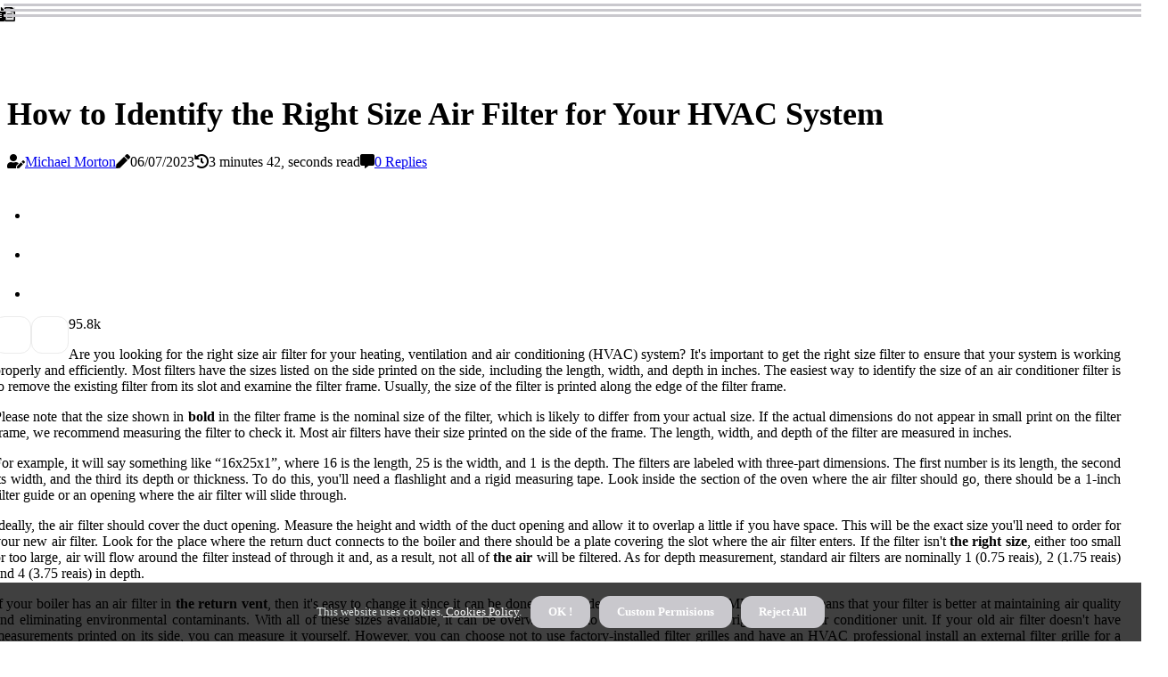

--- FILE ---
content_type: text/html;charset=utf-8
request_url: https://www.change-air-filter.net/how-do-i-know-what-size-air-filter-to-buy-for-my-hvac-system
body_size: 17842
content:
<!DOCTYPE html><html lang="en-US"><head><meta charset="UTF-8" /><meta http-equiv="X-UA-Compatible" content="IE=edge" /><meta name="viewport" content="width=device-width, initial-scale=1" /><meta name="generator" content="WordPress 6.0.2" /><meta name="robots" content="index,follow,max-snippet:-1, max-image-preview:large, max-video-preview:-1"><title>How to Identify the Right Size Air Filter for Your HVAC System</title><meta name="author" content="Michael Morton" /><meta name="description" content="Are you looking for an accurate measurement of your existing air filter so that you can purchase one that fits properly into your system's return vent or..." /><meta name="keywords" content="air conditioner unit, hvac system, return vent, duct opening" /><link rel="canonical" href="https://www.change-air-filter.net/how-do-i-know-what-size-air-filter-to-buy-for-my-hvac-system" /><meta property="og:locale" content="en_US" /><meta property="og:type" content="website" /><meta property="og:title" content="How to Identify the Right Size Air Filter for Your HVAC System" /><meta property="og:description" content="Are you looking for an accurate measurement of your existing air filter so that you can purchase one that fits properly into your system's return vent or duct opening? Read this article to learn how." /><meta property="og:url" content="https://www.change-air-filter.net/how-do-i-know-what-size-air-filter-to-buy-for-my-hvac-system" /><meta property="og:site_name" content="change-air-filter.net"/><meta property="og:image" content="https://www.change-air-filter.net/img/12380518636fe5140630bec2bd08ea62.jpg?28"/><meta name="twitter:card" content="summary_large_image" /><meta name="twitter:description" content="Are you looking for an accurate measurement of your existing air filter so that you can purchase one that fits properly into your system's return vent or duct opening? Read this article to learn how." /><meta name="twitter:title" content="How to Identify the Right Size Air Filter for Your HVAC System" /><script type='application/ld+json' class='yoast-schema-graph yoast-schema-graph--main'>{"@context": "https://schema.org","@graph": [{"@type": "WebSite","@id": "https://www.change-air-filter.net#website","url": "https://www.change-air-filter.net","name": "change-air-filter.net","inLanguage": "en","description": "Are you looking for an accurate measurement of your existing air filter so that you can purchase one that fits properly into your system's return vent or duct opening? Read this article to learn how."},{"@type": "ImageObject","@id": "https://www.change-air-filter.net/how-do-i-know-what-size-air-filter-to-buy-for-my-hvac-system#primaryimage","inLanguage": "en","url": "https://www.change-air-filter.net/img/12380518636fe5140630bec2bd08ea62.jpg?28","width": 1920,"height": 800,"caption": "How to Identify the Right Size Air Filter for Your HVAC System"},{"@type": "WebPage","@id": "https://www.change-air-filter.net/how-do-i-know-what-size-air-filter-to-buy-for-my-hvac-system#webpage","url": "https://www.change-air-filter.net/how-do-i-know-what-size-air-filter-to-buy-for-my-hvac-system","name": "How to Identify the Right Size Air Filter for Your HVAC System","isPartOf": {"@id": "https://www.change-air-filter.net#website"},"inLanguage": "en","primaryImageOfPage": {"@id": "https://www.change-air-filter.net/how-do-i-know-what-size-air-filter-to-buy-for-my-hvac-system#primaryimage"},"datePublished": "2025-08-28T15-56-25.000Z","dateModified": "2025-08-28T15-56-25.000Z","description": "Are you looking for an accurate measurement of your existing air filter so that you can purchase one that fits properly into your system's return vent or duct opening? Read this article to learn how.","potentialAction": [{"@type": "ReadAction","target": ["https://www.change-air-filter.net/how-do-i-know-what-size-air-filter-to-buy-for-my-hvac-system"]}]}]}</script><script async src="https://www.googletagmanager.com/gtag/js?id=G-70LTH8G49G"></script><script> window.dataLayer = window.dataLayer || []; function gtag(){dataLayer.push(arguments);} gtag('js', new Date()); gtag('config', 'G-70LTH8G49G');</script><link rel="icon" href="https://www.change-air-filter.net/img/favicon.png" type="image/x-icon" /><link rel="apple-touch-icon-precomposed" sizes="57x57" href="https://www.change-air-filter.net/img/apple-touch-icon-57x57.png" /><link rel="apple-touch-icon-precomposed" sizes="114x114" href="https://www.change-air-filter.net/img/apple-touch-icon-114x114.png" /><link rel="apple-touch-icon-precomposed" sizes="72x72" href="https://www.change-air-filter.net/img/apple-touch-icon-72x72.png" /><link rel="apple-touch-icon-precomposed" sizes="144x144" href="https://www.change-air-filter.net/img/apple-touch-icon-144x144.png" /><link rel="apple-touch-icon-precomposed" sizes="60x60" href="https://www.change-air-filter.net/img/apple-touch-icon-60x60.png" /><link rel="apple-touch-icon-precomposed" sizes="120x120" href="https://www.change-air-filter.net/img/apple-touch-icon-120x120.png" /><link rel="apple-touch-icon-precomposed" sizes="76x76" href="https://www.change-air-filter.net/img/apple-touch-icon-76x76.png" /><link rel="apple-touch-icon-precomposed" sizes="152x152" href="https://www.change-air-filter.net/img/apple-touch-icon-152x152.png" /><link rel="icon" type="image/png" href="https://www.change-air-filter.net/img/favicon-196x196.png" sizes="196x196" /><link rel="icon" type="image/png" href="https://www.change-air-filter.net/img/favicon-96x96.png" sizes="96x96" /><link rel="icon" type="image/png" href="https://www.change-air-filter.net/img/favicon-32x32.png" sizes="32x32" /><link rel="icon" type="image/png" href="https://www.change-air-filter.net/img/favicon-16x16.png" sizes="16x16" /><link rel="icon" type="image/png" href="https://www.change-air-filter.net/img/favicon-128.png" sizes="128x128" /><meta name="application-name" content="&nbsp;"/><meta name="msapplication-TileColor" content="#FFFFFF" /><meta name="msapplication-TileImage" content="mstile-144x144.png" /><meta name="msapplication-square70x70logo" content="mstile-70x70.png" /><meta name="msapplication-square150x150logo" content="mstile-150x150.png" /><meta name="msapplication-wide310x150logo" content="mstile-310x150.png" /><meta name="msapplication-square310x310logo" content="mstile-310x310.png" /><script> WebFontConfig = { google: { families: ['Oxygen', 'Rubik'] } }; (function(d) { var wf = d.createElement('script'), s = d.scripts[0]; wf.src = 'https://ajax.googleapis.com/ajax/libs/webfont/1.6.26/webfont.js'; wf.async = true; s.parentNode.insertBefore(wf, s); })(document);</script><style type="text/css">:root{ --main-color:#180; --font-heading:Oxygen; --font-body:Rubik;}.enable_footer_columns_dark { background: #151515; color: #fff; border-top: 1px solid #303030;}</style><link rel="stylesheet" href="https://www.change-air-filter.net/css/bootstrap.min.css?ver=3.2.3" type="text/css" media="all" /><link rel="stylesheet" href="https://cdnjs.cloudflare.com/ajax/libs/font-awesome/5.15.4/css/all.min.css" /><link rel="https://api.w.org/" href="https://www.change-air-filter.net/wp-json" /><link rel="EditURI" type="application/rsd+xml" title="RSD" href="https://www.change-air-filter.net/xmlrpc.php?rsd" /><link rel="wlwmanifest" type="application/wlwmanifest+xml" href="https://www.change-air-filter.net/wp-includes/wlwmanifest.xml"/><link rel="shortlink" href="https://www.change-air-filter.net"/><style type="text/css">.cbfr_header_magazine_style.two_header_top_style.cbfr_cus_top_share .header_top_bar_wrapper { background: #C9C8CD;}h4 {margin-top: 34px;}.home_section3 { background-color: #C9C8CD08;}.enable_footer_columns_dark { background: #C9C8CD; color: #fff; border-top: 1px solid #C9C8CD;}.cbfr_radus_e {border-radius: 0px;}.single_post_title_main { text-align: left; max-width: 81%; font-size: 36px;}ul.jl_s_pagination { display: none;}.cc-window { position: fixed; left: 0; right: 0; bottom: 0; width: 100%; background-color: rgba(0,0,0,0.75); z-index: 999; opacity: 1; transition: all 0.3s ease;}.cc-window .box-cookies { padding: 15px; text-align: center; color: #DBE0DF; font-size: 13px; font-weight: 400; line-height: 30px;}.cc-window .box-cookies { padding: 15px; text-align: center; color: #DBE0DF; font-size: 13px; font-weight: 400; line-height: 30px;}.cc-window .cc-close .cc-reject .cc-custom{ display: inline-block; margin-left: 10px; line-height: normal; padding: 10px 20px; background-color: #C9C8CD; color: #fff; font-weight: bold; border-radius: 12px; cursor: pointer; transition: all 0.3s ease-in-out;}.footer_logo_about{font-weight: bold;font-size: 36px;}.post_content.cbfr_content { text-align: justify;}.jm-post-like{cursor:pointer;}a.jm-post-like.loved { background: red; border-radius: 12px;}.single_post_share_icon_post li a i { display: inline-block; padding: 0; color: #fff; text-align: center; text-transform: capitalize; font-size: 16px; font-weight: 500; height: 40px; line-height: 40px; width: 40px; border-radius: 12px;}.single-post-meta-wrapper.cbfr_sfoot i { float: left; display: inline-block; padding: 0; color: #000; text-align: center; margin-right: 0; text-transform: capitalize; font-size: 16px; font-weight: 500; height: 40px; line-height: 40px; width: 40px; border-radius: 12px; border: 1px solid #ebebeb;}.auth .author-info.cbfr_auth_head { background: transparent; padding: 0px 11%; text-align: center; margin-bottom: 0px;}.main_title_col .auth { margin-top: 0px; margin-bottom: 30px; padding: 0px; border: 0px !important;}.auth .author-info.cbfr_auth_head { background: transparent; padding: 0px 11%; text-align: center; margin-bottom: 0px;}.author-info.cbfr_auth_head .author-avatar { display: block; float: left; margin-left: 50px;}.author-info.cbfr_auth_head .avatar { width: 198px !important; border: 7px solid #fff; border-radius: 50%; overflow: hidden; box-shadow: 0 0 0 4px #C9C8CD; margin-top: -27px;}.author-info.cbfr_auth_head .author-description { float: right; display: block; margin: 0px; width: 55%;}.auth .author_commentcount, .auth .author_postcount { font-size: 12px; color: #fff; line-height: 1.2; background: #C9C8CD; margin-right: 5px; padding: 2px 10px; border-radius: 12px;}.grid-sidebar .box { margin-bottom: 0!important; width: 50%; padding: 0; padding-right: 20px; padding-left: 20px; float: left; position: relative;}ol {display: inline-block;list-style-type: none;margin: 0px 0px 20px 80px;padding: 0;overflow: hidden;font-size: 12px;padding-left: 0;border-left: 1px solid #C9C8CD;}ol li {display: inline;margin-right: 8px;}ol li::before {content: ">";margin-right: 8px;}ol li:first-child::before {content: "";}.jlm_w .jlma { top: 4px;}.jlm_w .jlmb { top: 10px;}.jlm_w .jlmc { top: 16px;}.jlm_w span { display: block; position: absolute; width: 102%; height: 3px; border-radius: 71px; background: #C9C8CD; left: 4px;}.bottom_footer_menu_text .cbfr_ft_w { border-top: 1px solid #ffff;}.menu-footer { margin-bottom: 0; padding: 0px; float: right; margin: -5px 35px 0px 0px;}.footer-bottom { color: #fff;}#menu-footer-menu li a { text-decoration: none; color: #fff;}.jellywp_about_us_widget_wrapper .footer_logo_about {margin-bottom: 30px;float: none;display: inline-block;width:100%;}.cbfr_cat_img_w:last-child, .footer-columns .cbfr_cat_img_w:nth-last-child(2) {margin-bottom: 8px;}.jli-moon{font-family: Font Awesome 5 Pro!important;}.jli-moon:before { content: "\f15c";}.jli-sun{font-family: Font Awesome 5 Free!important;}.jli-sun:before { content: "\f15c";}.cbfr_day_night .jl-night-toggle-icon { width: 38px; background: rgba(0,0,0,.1); border-radius: 47;}.cbfr__cat_img_w .cbfr__cat_img_c { height: 68px; position: relative; border-radius: 15px; margin-top: :9px;}.footer-columns .cbfr__cat_img_w .cbfr__cat_img_c { border: 2px solid #525252; background: #3a3939;}header.header-wraper.cbfr_header_magazine_style.two_header_top_style.header_layout_style3_custom.cbfr_cus_top_share.border_down { background: #C9C8CD; height: 122px;}.cbfr__s_pagination { display: none;}.cbfr_cites { margin-top: 40px;}.row { display: -ms-flexbox; display: flex; -ms-flex-wrap: wrap; flex-wrap: wrap; margin-right: -15px; margin-left: -15px; width: 100%;}.cbfr__lead_large { display: block;position: relative;}.cbfr__lead_mobile { display: none;position: relative;}@media only screen and (max-width: 400px) { .author-info.cbfr_auth_head .author-description { float: right; display: block; margin: 0px; width: 100%;}.author-info.cbfr_auth_head .author-avatar { display: block; float: none; margin-left: 0px;}.grid-sidebar .box { margin-bottom: 0!important; width: 100%; padding: 0; padding-right: 20px; padding-left: 20px; float: left; position: relative;}.cbfr__lead_large { display: none;position: relative;}.cbfr__lead_mobile { display: block;position: relative;}}</style><style></style></head><body class="mobile_nav_class "><div class="options_layout_wrapper cbfr_clear_at cbfr_radius cbfr_none_box_styles cbfr_border_radiuss cbfr_en_day_night"><div class="options_layout_container full_layout_enable_front"><header class="header-wraper cbfr_header_magazine_style two_header_top_style header_layout_style3_custom cbfr_cus_top_share "><div class="cbfr_blank_nav"></div><div id="menu_wrapper" class="menu_wrapper cbfr_menu_sticky cbfr_stick"><div class="container"><div class="row"><div class="main_menu col-md-12" style="height: 75px;"><div class="search_header_menu cbfr_nav_mobile"><div class="menu_mobile_icons"><div class="jlm_w"><span class="jlma"></span><span class="jlmb"></span><span class="jlmc"></span></div></div><div class="cbfr_day_night cbfr_day_en"> <span class="jl-night-toggle-icon"><span class="cbfr_moon"><i class="jli-moon fas fa-file-alt"></i></span><span class="cbfr_sun"><i class="jli-sun far fa-file-alt"></i></span></span></div></div></div></div></div></div></div></header><div class="mobile_menu_overlay"></div><div class="cbfr_single_style3"><div class="single_content_header single_captions_overlay_image_full_width"><div class="image-post-thumb" style="background-image: url('https://www.change-air-filter.net/img/12380518636fe5140630bec2bd08ea62.jpg?28')"></div><div class="single_post_entry_content"><h1 class="single_post_title_main">How to Identify the Right Size Air Filter for Your HVAC System</h1><span class="cbfr_post_meta"><span class="cbfr_author_img_w"><i class="fas fa-user-edit"></i><a href="https://www.change-air-filter.net/michael-morton" title="Posts by Michael Morton" rel="author">Michael Morton</a></span><span class="post-date"><i class="fas fa-pen"></i>06/07/2023</span><span class="post-read-time"><i class="fa fa-history"></i>3 minutes 42, seconds read</span><span class="meta-comment"><i class="fa fa-comment-alt"></i><a href="#">0 Replies</a></span></span></div></div></div><section id="content_main" class="clearfix cbfr_spost"><div class="container"><div class="row main_content"><div class="col-md-12 loop-large-post" id="content"><div class="widget_container content_page"><div class="post type-post status-publish format-gallery has-post-thumbnail hentry category-business tag-inspiration tag-morning tag-tip tag-tutorial post_format-post-format-gallery"><div class="single_section_content box blog_large_post_style"><div class="post_content_w"><div class="post_sw"><div class="post_s"><div class="cbfr_single_share_wrapper cbfr_clear_at"><ul class="single_post_share_icon_post"><li class="single_post_share_facebook"><a rel="nofollow noopener" href="https://www.facebook.com/sharer.php?u=https://www.change-air-filter.net/how-do-i-know-what-size-air-filter-to-buy-for-my-hvac-system" target="_blank"><i class="jli-facebook"></i></a></li><li class="single_post_share_twitter"><a rel="nofollow noopener" href="https://twitter.com/share?url=https://www.change-air-filter.net/how-do-i-know-what-size-air-filter-to-buy-for-my-hvac-system&amp;text=https://www.change-air-filter.net/post&amp;hashtags=change-air-filter.net" target="_blank"><i class="jli-twitter"></i></a></li><li class="single_post_share_linkedin"><a rel="nofollow noopener" href="http://www.linkedin.com/shareArticle?mini=true&amp;url=https://www.change-air-filter.net/how-do-i-know-what-size-air-filter-to-buy-for-my-hvac-system" target="_blank"><i class="jli-linkedin"></i></a></li></ul></div><span class="single-post-meta-wrapper cbfr_sfoot"><a class="jm-post-like" data-post_id="how-do-i-know-what-size-air-filter-to-buy-for-my-hvac-system" title="Like"><i class="jli-love"></i><span id="love">9</span></a><span class="view_options"><i class="jli-view-o"></i><span>5.8k</span></span></span></div></div><div class="post_content cbfr_content"><p>Are you looking for the right size air filter for your heating, ventilation and air conditioning (HVAC) system? It's important to get the right size filter to ensure that your system is working properly and efficiently. Most filters have the sizes listed on the side printed on the side, including the length, width, and depth in inches. The easiest way to identify the size of an air conditioner filter is to remove the existing filter from its slot and examine the filter frame. Usually, the size of the filter is printed along the edge of the filter frame. </p><p>Please note that the size shown in <b>bold</b> in the filter frame is the nominal size of the filter, which is likely to differ from your actual size. If the actual dimensions do not appear in small print on the filter frame, we recommend measuring the filter to check it. Most air filters have their size printed on the side of the frame. The length, width, and depth of the filter are measured in inches. </p><p>For example, it will say something like “16x25x1”, where 16 is the length, 25 is the width, and 1 is the depth. The filters are labeled with three-part dimensions. The first number is its length, the second its width, and the third its depth or thickness. To do this, you'll need a flashlight and a rigid measuring tape. Look inside the section of the oven where the air filter should go, there should be a 1-inch filter guide or an opening where the air filter will slide through. </p><p>Ideally, the air filter should cover the duct opening. Measure the height and width of the duct opening and allow it to overlap a little if you have space. This will be the exact size you'll need to order for your new air filter. Look for the place where the return duct connects to the boiler and there should be a plate covering the slot where the air filter enters. If the filter isn't <b>the right size</b>, either too small or too large, air will flow around the filter instead of through it and, as a result, not all of <b>the air</b> will be filtered. As for depth measurement, standard air filters are nominally 1 (0.75 reais), 2 (1.75 reais) and 4 (3.75 reais) in depth. </p><p>If your boiler has an air filter in <b>the return vent</b>, then it's easy to change it since it can be done from inside your house. A higher MERV rating means that your filter is better at maintaining air quality and eliminating environmental contaminants. With all of these sizes available, it can be overwhelming to find out which one is right for your air conditioner unit. If your old air filter doesn't have measurements printed on its side, you can measure it yourself. However, you can choose not to use factory-installed filter grilles and have an HVAC professional install an external filter grille for a thicker filter. HVAC service companies often offer air filter replacement services in addition to system repair and unit installation services. </p><p>Keep in mind that most disposable air filters are on sale (this is an industry standard) and range from ¼ to ½ inch thick. Installing several type 1 air filters in a double slot can cause costly damage to your air conditioning unit since residential ovens are not equipped to withstand this level of airflow restriction. You can find out what size air filter you need for your unit model by looking up its brand name, model number and size in a table online. As an expert in HVAC systems and SEO optimization, I recommend that you take some time to identify what size air filter you need for your system before purchasing one. It's important to get an accurate measurement of your existing air filter so that you can purchase one that fits properly <a href="https://www.cannabidiol-cbd.org/how-do-you-know-which-cbd-is-best-for-you">into your system</a>'s return vent or duct opening. This will ensure that all of <b>the air</b> is filtered properly and efficiently. You can also consult with an HVAC professional if you're unsure about what size air filter you need for your system or if you're having difficulty finding one that fits properly into your return vent or duct opening. By taking these steps before purchasing an air filter for your HVAC system, you can ensure that you get one that fits properly into your system's return vent or duct opening and provides optimal filtration performance. </p></div></div><div class="clearfix"></div><div class="single_tag_share"><div class="tag-cat"><ul class="single_post_tag_layout"><li><a href="https://www.change-air-filter.net/how-do-i-know-what-size-air-filter-to-buy-for-my-hvac-system" rel="tag">air conditioner unit</a></li><li><a href="https://www.change-air-filter.net/how-do-i-know-what-size-air-filter-to-buy-for-my-hvac-system" rel="tag">hvac system</a></li><li><a href="https://www.change-air-filter.net/how-do-i-know-what-size-air-filter-to-buy-for-my-hvac-system" rel="tag">return vent</a></li><li><a href="https://www.change-air-filter.net/how-do-i-know-what-size-air-filter-to-buy-for-my-hvac-system" rel="tag">duct opening</a></li></ul></div></div><div class="postnav_w"><div class="postnav_left"><div class="single_post_arrow_content"><a href="https://www.change-air-filter.net/what-can-happen-if-you-don-t-change-your-air-filter" id="prepost"> <span class="cbfr_cpost_nav"> <span class="cbfr_post_nav_link"><i class="jli-left-arrow"></i>Previous post</span><span class="cbfr_cpost_title">What Can Happen if You Don't Change Your Air Filter? - The Consequences of Ignoring Your HVAC System</span></span></a></div></div></div><div class="auth"><div class="author-info cbfr_info_auth"><div class="author-avatar"><img src="https://www.change-air-filter.net/MVdLA.jpg?28" width="165" height="165" alt="Michael Morton" class="avatar avatar-165 wp-user-avatar wp-user-avatar-165 alignnone photo"></div><div class="author-description"><h5><a href="https://www.change-air-filter.net/michael-morton">Michael Morton</a></h5><ul class="cbfr_auth_link clearfix"><li><a href="#" target="_blank"><i class="jli-link"></i></a></li><li><a href="#" target="_blank"><i class="jli-linkedin"></i></a></li><li><a href="#" target="_blank"><i class="jli-rss"></i></a></li></ul><p>Devoted internet maven. Hipster-friendly web practitioner. Avid pop culture nerd. Lifelong music lover. Avid pop culture specialist. </p></div></div></div><div id="comments" class="comments-area"><div id="respond" class="comment-respond"><h3 id="reply-title" class="comment-reply-title">Leave Message</h3><form method="post" id="commentform" class="comment-form"><p class="comment-notes"><span id="email-notes">Your email address will not be published.</span> Required fields are marked <span class="required">*</span></p><p class="comment-form-comment"><textarea class="u-full-width" id="comment" name="comment" cols="45" rows="8" aria-required="true" placeholder="Comment"></textarea></p><div class="form-fields row"><span class="comment-form-author col-md-4"><input id="author" name="author" type="text" value="" size="30" placeholder="Name"></span><span class="comment-form-email col-md-4"><input id="email" name="email" type="text" value="" size="30" placeholder="E-mail"></span><span class="comment-form-url col-md-4"><input id="url" name="url" type="text" value="" size="30" placeholder="Your site"></span></div><p class="comment-form-cookies-consent"><input id="wp-comment-cookies-consent" name="wp-comment-cookies-consent" type="checkbox" value="yes"><label for="wp-comment-cookies-consent">I agree with the terms of service</label></p><p class="form-submit"><input name="submit" type="submit" id="submit" class="submit" value="Leave Message"><input type="hidden" name="comment_post_ID" id="comment_post_ID"></p></form></div></div></div></div><div class="brack_space"></div></div></div></div></div></section><div id="content_nav" class="cbfr_mobile_nav_wrapper"><div id="nav" class="cbfr_mobile_nav_inner"><div class="menu_mobile_icons mobile_close_icons closed_menu"> <span class="cbfr_close_wapper"><span class="cbfr_close_1"></span><span class="cbfr_close_2"></span></span></div><ul id="mobile_menu_slide" class="menu_moble_slide"><li class="menu-item current-menu-item current_page_item"> <a href="https://www.change-air-filter.net">Home<span class="border-menu"></span></a></li><li class="menu-item menu-item-has-children"> <a href="#">Best Reads<span class="border-menu"></span><span class="arrow_down"><i class="jli-down-chevron" aria-hidden="true"></i></span></a><ul class="sub-menu"><li class="menu-item current-menu-item current_page_item"> <a class="bd_left" href="https://www.change-air-filter.net/exceptional-aprilaire-213-replacement-furnace-ac-air-filters">Exceptional Aprilaire 213 Replacement Furnace AC Air Filters<span class="border-menu"></span></a></li><li class="menu-item current-menu-item current_page_item"> <a class="bd_left" href="https://www.change-air-filter.net/can-you-change-an-air-filter-while-its-running">Can You Change an Air Filter While It's Running? - A Guide for Homeowners<span class="border-menu"></span></a></li><li class="menu-item current-menu-item current_page_item"> <a class="bd_left" href="https://www.change-air-filter.net/how-do-i-know-what-size-air-filter-to-buy-for-my-truck">How to Find the Right Size Air Filter for Your Truck<span class="border-menu"></span></a></li><li class="menu-item current-menu-item current_page_item"> <a class="bd_left" href="https://www.change-air-filter.net/what-to-do-before-changing-air-filter">How to Change Your Car's Air Filter: A Comprehensive Guide<span class="border-menu"></span></a></li><li class="menu-item current-menu-item current_page_item"> <a class="bd_left" href="https://www.change-air-filter.net/how-do-i-know-what-size-air-filter-to-buy-for-my-boat">Finding the Perfect Air Filter Size for Your Boat<span class="border-menu"></span></a></li><li class="menu-item current-menu-item current_page_item"> <a class="bd_left" href="https://www.change-air-filter.net/benefits-of-hvac-replacement-service-in-cutler-bay-fl">Benefits of HVAC Replacement Service in Cutler Bay FL<span class="border-menu"></span></a></li><li class="menu-item current-menu-item current_page_item"> <a class="bd_left" href="https://www.change-air-filter.net/how-often-should-you-change-22x24x6-amana-hvac-furnace-replacement-air-filters-for-peak-performance-">How Often Should You Change 22x24x6 Amana HVAC Furnace Replacement Air Filters for Peak Performance?<span class="border-menu"></span></a></li><li class="menu-item current-menu-item current_page_item"> <a class="bd_left" href="https://www.change-air-filter.net/most-trusted-air-duct-repair-services-in-tamarac-fl">Most Trusted Air Duct Repair Services in Tamarac FL<span class="border-menu"></span></a></li><li class="menu-item current-menu-item current_page_item"> <a class="bd_left" href="https://www.change-air-filter.net/how-often-should-ac-air-filters-be-changed">How Often Should You Change Your AC Air Filters?<span class="border-menu"></span></a></li><li class="menu-item current-menu-item current_page_item"> <a class="bd_left" href="https://www.change-air-filter.net/16x25x6-day-and-night-hvac-furnace-replacement-air-filters">Need Better Air? 16x25x6 Day and Night HVAC Furnace Replacement Air Filters That Boost Comfort & Efficiency<span class="border-menu"></span></a></li><li class="menu-item current-menu-item current_page_item"> <a class="bd_left" href="https://www.change-air-filter.net/how-do-i-know-what-size-air-filter-to-buy-for-my-car">How to Find the Perfect Air Filter for Your Car<span class="border-menu"></span></a></li><li class="menu-item current-menu-item current_page_item"> <a class="bd_left" href="https://www.change-air-filter.net/how-much-horsepower-does-a-new-air-filter-add">How Much Horsepower Does a High-Performance Air Filter Add?<span class="border-menu"></span></a></li><li class="menu-item current-menu-item current_page_item"> <a class="bd_left" href="https://www.change-air-filter.net/top-reasons-to-get-a-professional-hvac-repair-service-in-cooper-city-fl-for-air-filter-changes">Top Reasons to Get a Professional HVAC Repair Service in Cooper City FL for Air Filter Changes<span class="border-menu"></span></a></li><li class="menu-item current-menu-item current_page_item"> <a class="bd_left" href="https://www.change-air-filter.net/how-often-should-i-change-my-air-filter">How Often Should You Change Your Air Filter? A Comprehensive Guide<span class="border-menu"></span></a></li><li class="menu-item current-menu-item current_page_item"> <a class="bd_left" href="https://www.change-air-filter.net/learn-more-about-air-duct-cleaning-service-in-dania-beach-fl">Learn More About Air Duct Cleaning Service in Dania Beach FL<span class="border-menu"></span></a></li><li class="menu-item current-menu-item current_page_item"> <a class="bd_left" href="https://www.change-air-filter.net/what-are-the-benefits-of-changing-my-air-filter">The Benefits of Regularly Changing Your Air Filter: A Comprehensive Guide<span class="border-menu"></span></a></li><li class="menu-item current-menu-item current_page_item"> <a class="bd_left" href="https://www.change-air-filter.net/what-type-of-air-filter-should-i-use-for-my-boat">What Type of Air Filter is Best for Your Boat? - A Comprehensive Guide<span class="border-menu"></span></a></li><li class="menu-item current-menu-item current_page_item"> <a class="bd_left" href="https://www.change-air-filter.net/extend-your-hvac-system-s-life-by-changing-the-furnace-air-filter-20x24x1">Extend Your HVAC System's Life by Changing the Furnace Air Filter 20x24x1<span class="border-menu"></span></a></li><li class="menu-item current-menu-item current_page_item"> <a class="bd_left" href="https://www.change-air-filter.net/what-type-of-air-filter-should-i-use-for-my-furnace">What Type of Air Filter Should I Use for My Furnace? - A Comprehensive Guide<span class="border-menu"></span></a></li><li class="menu-item current-menu-item current_page_item"> <a class="bd_left" href="https://www.change-air-filter.net/what-type-of-air-filter-should-i-use-for-my-truck">What Type of Air Filter Should I Use for My Truck?<span class="border-menu"></span></a></li><li class="menu-item current-menu-item current_page_item"> <a class="bd_left" href="https://www.change-air-filter.net/how-to-choose-the-right-air-filter-for-your-car">How to Change Air Filter in AC Unit<span class="border-menu"></span></a></li><li class="menu-item current-menu-item current_page_item"> <a class="bd_left" href="https://www.change-air-filter.net/how-do-i-know-when-it-s-time-to-change-my-air-filter">When is it Time to Replace Your Air Filter?<span class="border-menu"></span></a></li><li class="menu-item current-menu-item current_page_item"> <a class="bd_left" href="https://www.change-air-filter.net/will-air-stop-working-if-filter-is-dirty">Will a Dirty Air Filter Stop Your Air Conditioner from Working? - An Expert's Perspective<span class="border-menu"></span></a></li><li class="menu-item current-menu-item current_page_item"> <a class="bd_left" href="https://www.change-air-filter.net/how-proactive-changes-to-furnace-hvac-air-filters-20x24x2-can-prevent-system-breakdowns">How Proactive Changes to Furnace HVAC Air Filters 20x24x2 Can Prevent System Breakdowns<span class="border-menu"></span></a></li><li class="menu-item current-menu-item current_page_item"> <a class="bd_left" href="https://www.change-air-filter.net/what-type-of-air-filter-should-i-use-for-my-air-conditioner">What Type of Air Filter Should I Use for My Air Conditioning System?<span class="border-menu"></span></a></li><li class="menu-item current-menu-item current_page_item"> <a class="bd_left" href="https://www.change-air-filter.net/why-effective-air-filter-changes-depend-on-quality-duct-sealing-services-near-palmetto-bay-fl">Why Effective Air Filter Changes Depend on Quality Duct Sealing Services Near Palmetto Bay FL<span class="border-menu"></span></a></li><li class="menu-item current-menu-item current_page_item"> <a class="bd_left" href="https://www.change-air-filter.net/unlocking-the-secrets-on-how-to-choose-air-filter-for-home-and-ensure-you-never-miss-an-important-air-filter-change">Unlocking the Secrets on How to Choose Air Filter for Home and Ensure You Never Miss an Important Air Filter Change<span class="border-menu"></span></a></li><li class="menu-item current-menu-item current_page_item"> <a class="bd_left" href="https://www.change-air-filter.net/what-are-the-steps-to-change-an-air-filter">How to Change an Air Filter: A Comprehensive Guide<span class="border-menu"></span></a></li><li class="menu-item current-menu-item current_page_item"> <a class="bd_left" href="https://www.change-air-filter.net/what-type-of-air-filter-should-i-use-for-my-car">What Type of Air Filter Should I Use for My Car? - A Comprehensive Guide<span class="border-menu"></span></a></li><li class="menu-item current-menu-item current_page_item"> <a class="bd_left" href="https://www.change-air-filter.net/can-i-use-a-different-brand-air-filter">Can I Use a Different Brand Air Filter?<span class="border-menu"></span></a></li><li class="menu-item current-menu-item current_page_item"> <a class="bd_left" href="https://www.change-air-filter.net/advantages-of-using-the-best-home-air-filter-for-allergies">Advantages of Using the Best Home Air Filter for Allergies<span class="border-menu"></span></a></li><li class="menu-item current-menu-item current_page_item"> <a class="bd_left" href="https://www.change-air-filter.net/trusted-ac-ionizer-air-purifier-installation-service">Trusted AC Ionizer Air Purifier Installation Service<span class="border-menu"></span></a></li><li class="menu-item current-menu-item current_page_item"> <a class="bd_left" href="https://www.change-air-filter.net/a-comprehensive-homeowners-manual-of-merv-11-home-furnace-ac-filters">A Comprehensive Homeowner's Manual of MERV 11 Home Furnace AC Filters<span class="border-menu"></span></a></li><li class="menu-item current-menu-item current_page_item"> <a class="bd_left" href="https://www.change-air-filter.net/how-often-to-change-hvac-air-filter-and-best-practices-for-filter-replacement">How Often To Change HVAC Air Filter And Best Practices For Filter Replacement<span class="border-menu"></span></a></li><li class="menu-item current-menu-item current_page_item"> <a class="bd_left" href="https://www.change-air-filter.net/decoding-furnace-efficiency-the-significance-of-filter-thickness-size">Decoding Furnace Efficiency | The Significance of Filter Thickness Size<span class="border-menu"></span></a></li><li class="menu-item current-menu-item current_page_item"> <a class="bd_left" href="https://www.change-air-filter.net/premier-professional-attic-insulation-installation-service">Premier Professional Attic Insulation Installation Service<span class="border-menu"></span></a></li><li class="menu-item current-menu-item current_page_item"> <a class="bd_left" href="https://www.change-air-filter.net/what-type-of-air-filter-should-i-use-to-make-a-change">What Type of Air Filter Should I Use to Make a Change?<span class="border-menu"></span></a></li><li class="menu-item current-menu-item current_page_item"> <a class="bd_left" href="https://www.change-air-filter.net/will-changing-air-filter-increase-hp">Does Changing Your Air Filter Increase Horsepower? - An Expert's Perspective<span class="border-menu"></span></a></li><li class="menu-item current-menu-item current_page_item"> <a class="bd_left" href="https://www.change-air-filter.net/how-changing-your-furnace-hvac-air-filter-24x36x1-can-improve-system-performance">How Changing Your Furnace HVAC Air Filter 24x36x1 Can Improve System Performance<span class="border-menu"></span></a></li><li class="menu-item current-menu-item current_page_item"> <a class="bd_left" href="https://www.change-air-filter.net/can-i-change-an-air-filter-myself-or-do-i-need-a-professional">How to Change Your Vehicle's Air Filter: A Comprehensive Guide<span class="border-menu"></span></a></li><li class="menu-item current-menu-item current_page_item"> <a class="bd_left" href="https://www.change-air-filter.net/what-type-of-air-filter-should-i-use-for-my-rv">Choosing the Right Air Filter for Your RV: A Guide<span class="border-menu"></span></a></li><li class="menu-item current-menu-item current_page_item"> <a class="bd_left" href="https://www.change-air-filter.net/does-the-air-filter-matter-in-motorcycle">Does the Air Filter Matter for Motorcycles? - An Expert's Perspective<span class="border-menu"></span></a></li><li class="menu-item current-menu-item current_page_item"> <a class="bd_left" href="https://www.change-air-filter.net/enhancing-home-atmosphere-with-generelaire-air-filters">Enhancing Home Atmosphere with Generelaire Air Filters<span class="border-menu"></span></a></li><li class="menu-item current-menu-item current_page_item"> <a class="bd_left" href="https://www.change-air-filter.net/cost-effective-duct-repair-services-in-vero-beach-fl">Cost-effective Duct Repair Services in Vero Beach FL<span class="border-menu"></span></a></li><li class="menu-item current-menu-item current_page_item"> <a class="bd_left" href="https://www.change-air-filter.net/what-happens-if-you-don-t-change-ac-air-filter">The Serious Consequences of Not Changing Your Air Filter<span class="border-menu"></span></a></li><li class="menu-item current-menu-item current_page_item"> <a class="bd_left" href="https://www.change-air-filter.net/the-silent-killer-dirty-clogged-furnace-air-filters">The Silent Killer | Dirty Clogged Furnace Air Filters<span class="border-menu"></span></a></li><li class="menu-item current-menu-item current_page_item"> <a class="bd_left" href="https://www.change-air-filter.net/keep-your-air-fresh-with-filter-change-guidance-from-professional-hvac-repair-service-in-sunny-isles-beach-fl">Keep Your Air Fresh With Filter Change Guidance From Professional HVAC Repair Service In Sunny Isles Beach FL<span class="border-menu"></span></a></li><li class="menu-item current-menu-item current_page_item"> <a class="bd_left" href="https://www.change-air-filter.net/does-changing-air-filter-improve-car-performance">Does Changing Air Filter Improve Car Performance? - An Expert's Perspective<span class="border-menu"></span></a></li><li class="menu-item current-menu-item current_page_item"> <a class="bd_left" href="https://www.change-air-filter.net/energy-efficiency-professional-hvac-tune-up-service">Energy-Efficiency Professional HVAC Tune Up Service<span class="border-menu"></span></a></li><li class="menu-item current-menu-item current_page_item"> <a class="bd_left" href="https://www.change-air-filter.net/fresh-air-solutions-with-top-hvac-air-filters-for-allergies">Fresh Air Solutions With Top HVAC Air Filters For Allergies<span class="border-menu"></span></a></li><li class="menu-item current-menu-item current_page_item"> <a class="bd_left" href="https://www.change-air-filter.net/should-you-change-both-air-filters">When Is the Right Time to Change Your Car and Home Air Filters?<span class="border-menu"></span></a></li><li class="menu-item current-menu-item current_page_item"> <a class="bd_left" href="https://www.change-air-filter.net/how-do-i-know-what-size-air-filter-to-buy-for-my-furnace">How to Easily Find the Right Size Air Filter for Your Furnace<span class="border-menu"></span></a></li><li class="menu-item current-menu-item current_page_item"> <a class="bd_left" href="https://www.change-air-filter.net/leveraging-the-air-filter-merv-rating-chart-to-enhance-your-hvac-system-by-knowing-when-to-change-air-filter">Leveraging the Air Filter MERV Rating Chart to Enhance Your HVAC System by Knowing When to Change Air Filter<span class="border-menu"></span></a></li><li class="menu-item current-menu-item current_page_item"> <a class="bd_left" href="https://www.change-air-filter.net/how-do-i-know-what-size-air-filter-to-buy-for-my-air-conditioner">How to Choose the Right Size Air Filter for Your Air Conditioner<span class="border-menu"></span></a></li><li class="menu-item current-menu-item current_page_item"> <a class="bd_left" href="https://www.change-air-filter.net/which-air-filter-do-i-need-to-change">How Often Should You Replace Your Air Filter?<span class="border-menu"></span></a></li><li class="menu-item current-menu-item current_page_item"> <a class="bd_left" href="https://www.change-air-filter.net/can-you-use-any-air-filter-for-any-car">Do You Need the Right Air Filter for Your Car? - A Comprehensive Guide<span class="border-menu"></span></a></li><li class="menu-item current-menu-item current_page_item"> <a class="bd_left" href="https://www.change-air-filter.net/most-affordable-hvac-uv-light-installation-services-in-edgewater-fl">Most Affordable HVAC UV Light Installation Services In Edgewater FL<span class="border-menu"></span></a></li><li class="menu-item current-menu-item current_page_item"> <a class="bd_left" href="https://www.change-air-filter.net/uncommon-signs-that-make-hvac-technicians-know-it-is-time-to-get-a-new-16x21x1-air-filter-for-your-new-unit-in-florida">Uncommon Signs That Make HVAC Technicians Know It Is Time to Get a New 16x21x1 Air Filter for Your New Unit in Florida<span class="border-menu"></span></a></li><li class="menu-item current-menu-item current_page_item"> <a class="bd_left" href="https://www.change-air-filter.net/how-do-i-know-what-size-air-filter-to-buy-for-my-motorcycle">Finding the Perfect Air Filter Size for Your Motorcycle<span class="border-menu"></span></a></li><li class="menu-item current-menu-item current_page_item"> <a class="bd_left" href="https://www.change-air-filter.net/it-s-time-to-change-your-air-filter-upgrade-to-20x20x6-bdp-hvac-furnace-replacement-air-filters-for-cleaner-safer-air-at-home">It’s Time to Change Your Air Filter—Upgrade to 20x20x6 BDP HVAC Furnace Replacement Air Filters for Cleaner, Safer Air at Home<span class="border-menu"></span></a></li><li class="menu-item current-menu-item current_page_item"> <a class="bd_left" href="https://www.change-air-filter.net/how-often-cheap-ac-filters-should-be-replaced">How Often Should You Replace Your Cheap AC Filters?<span class="border-menu"></span></a></li><li class="menu-item current-menu-item current_page_item"> <a class="bd_left" href="https://www.change-air-filter.net/what-type-of-air-filter-should-i-use-for-my-hvac-system">What Type of Air Filter Should I Use for My HVAC System?<span class="border-menu"></span></a></li><li class="menu-item current-menu-item current_page_item"> <a class="bd_left" href="https://www.change-air-filter.net/choosing-the-right-20x25x5-furnace-air-filters-for-your-home">Choosing the Right 20x25x5 Furnace Air Filters for Your Home<span class="border-menu"></span></a></li><li class="menu-item current-menu-item current_page_item"> <a class="bd_left" href="https://www.change-air-filter.net/are-there-any-special-instructions-when-changing-an-air-filter-in-a-specific-environment-e-g-dusty-humid-etc">How to Change an Air Filter in Different Environments: Expert Guide<span class="border-menu"></span></a></li><li class="menu-item current-menu-item current_page_item"> <a class="bd_left" href="https://www.change-air-filter.net/boosting-your-air-filter-change-experience-with-a-duct-sealing-services-company-near-sunrise-fl">Boosting Your Air Filter Change Experience With A Duct Sealing Services Company Near Sunrise FL<span class="border-menu"></span></a></li><li class="menu-item current-menu-item current_page_item"> <a class="bd_left" href="https://www.change-air-filter.net/what-type-of-air-filter-is-best-for-my-home">What Type of Air Filter is Best for Your Home? - A Comprehensive Guide<span class="border-menu"></span></a></li><li class="menu-item current-menu-item current_page_item"> <a class="bd_left" href="https://www.change-air-filter.net/are-there-any-special-instructions-when-changing-an-air-filter-in-a-specific-appliance-e-g-furnace-ac-etc">How to Change an Air Filter in Your Home HVAC System: A Step-by-Step Guide<span class="border-menu"></span></a></li><li class="menu-item current-menu-item current_page_item"> <a class="bd_left" href="https://www.change-air-filter.net/decoding-the-top-merv-ratings-for-a-spotless-home-atmosphere">Decoding the Top MERV Ratings for a Spotless Home Atmosphere<span class="border-menu"></span></a></li><li class="menu-item current-menu-item current_page_item"> <a class="bd_left" href="https://www.change-air-filter.net/how-do-i-know-what-size-air-filter-to-buy-for-my-hvac-system">How to Identify the Right Size Air Filter for Your HVAC System<span class="border-menu"></span></a></li><li class="menu-item current-menu-item current_page_item"> <a class="bd_left" href="https://www.change-air-filter.net/do-different-types-of-filters-require-different-methods-of-installation-or-replacement">Do Different Types of Filters Require Different Installation or Replacement Methods?<span class="border-menu"></span></a></li><li class="menu-item current-menu-item current_page_item"> <a class="bd_left" href="https://www.change-air-filter.net/what-are-the-signs-that-i-need-to-change-my-air-filter">Signs You Need to Know to Change Your Air Filter<span class="border-menu"></span></a></li><li class="menu-item current-menu-item current_page_item"> <a class="bd_left" href="https://www.change-air-filter.net/how-to-change-air-filters-with-custom-hvac-filter-options">How to Change Air Filters With Custom HVAC Filter Options<span class="border-menu"></span></a></li><li class="menu-item current-menu-item current_page_item"> <a class="bd_left" href="https://www.change-air-filter.net/what-can-happen-if-you-don-t-change-your-air-filter">What Can Happen if You Don't Change Your Air Filter? - The Consequences of Ignoring Your HVAC System<span class="border-menu"></span></a></li><li class="menu-item current-menu-item current_page_item"> <a class="bd_left" href="https://www.change-air-filter.net/how-do-i-know-what-size-air-filter-to-buy-for-my-hvac-system">How to Identify the Right Size Air Filter for Your HVAC System<span class="border-menu"></span></a></li></ul></li></ul><div id="sprasa_about_us_widget-3" class="widget jellywp_about_us_widget"><div class="widget_cbfr_wrapper about_widget_content"><div class="jellywp_about_us_widget_wrapper"><div class="social_icons_widget"><ul class="social-icons-list-widget icons_about_widget_display"><li> <a class="facebook" rel="nofollow noopener" href="https://www.facebook.com/sharer.php?u=https://www.change-air-filter.net/post" target="_blank"><i class="jli-facebook"></i></a></li><li> <a class="twitter" rel="nofollow noopener" href="https://twitter.com/share?url=https://www.change-air-filter.net/post&amp;text=https://www.change-air-filter.net/post&amp;hashtags=change-air-filter.net" target="_blank"><i class="jli-twitter"></i></a></li><li> <a class="linkedin" rel="nofollow noopener" href="http://www.linkedin.com/shareArticle?mini=true&amp;url=https://www.change-air-filter.net/post" target="_blank"><i class="jli-linkedin"></i></a></li></ul></div></div></div></div></div></div><footer id="footer-container" class="cbfr_footer_act enable_footer_columns_dark"><div class="footer-columns"><div class="container"><div class="row"><div class="col-md-4 foterwidget"><div id="sprasa_recent_post_text_widget-8" class="widget post_list_widget"><div class="widget_cbfr_wrapper"><div class="ettitle"><div class="widget-title"><h2 class="cbfr_title_c">New articles</h2></div></div><div class="bt_post_widget"><div class="cbfr_m_right cbfr_sm_list cbfr_ml cbfr_clear_at"><div class="cbfr_m_right_w"><div class="cbfr_m_right_img cbfr_radus_e"><a href="https://www.change-air-filter.net/boosting-your-air-filter-change-experience-with-a-duct-sealing-services-company-near-sunrise-fl"><img width="120" height="120" src="https://www.change-air-filter.net/img/m84921b0a07aa8cd97b1dc5702e17d4ab.jpg?28" class="attachment-sprasa_small_feature size-sprasa_small_feature wp-post-image" alt="Boosting Your Air Filter Change Experience With A Duct Sealing Services Company Near Sunrise FL" loading="lazy" onerror="imgError(this)" /></a></div><div class="cbfr_m_right_content"><h2 class="entry-title"><a href="https://www.change-air-filter.net/boosting-your-air-filter-change-experience-with-a-duct-sealing-services-company-near-sunrise-fl" tabindex="-1">Boosting Your Air Filter Change Experience With A Duct Sealing Services Company Near Sunrise FL</a></h2><span class="cbfr_post_meta"> <span class="post-read-time"><i class="fa fa-history"></i>5 minutes 29, seconds read</span></span></div></div></div><div class="cbfr_m_right cbfr_sm_list cbfr_ml cbfr_clear_at"><div class="cbfr_m_right_w"><div class="cbfr_m_right_img cbfr_radus_e"><a href="https://www.change-air-filter.net/can-you-change-an-air-filter-while-its-running"><img width="120" height="120" src="https://www.change-air-filter.net/img/m144c395f2e9d82bb3e11d85384d119ec.jpg?28" class="attachment-sprasa_small_feature size-sprasa_small_feature wp-post-image" alt="Can You Change an Air Filter While It's Running? - A Guide for Homeowners" loading="lazy" onerror="imgError(this)" /></a></div><div class="cbfr_m_right_content"><h2 class="entry-title"><a href="https://www.change-air-filter.net/can-you-change-an-air-filter-while-its-running" tabindex="-1">Can You Change an Air Filter While It's Running? - A Guide for Homeowners</a></h2><span class="cbfr_post_meta"> <span class="post-read-time"><i class="fa fa-history"></i>1 minute 53, seconds read</span></span></div></div></div></div></div></div></div><div class="col-md-4"><div id="sprasa_about_us_widget-2" class="widget jellywp_about_us_widget"><div class="widget_cbfr_wrapper about_widget_content"><div class="jellywp_about_us_widget_wrapper"><div class="footer_logo_about" style="font-variant-caps: all-small-caps;">change-air-filter</div><div></div><div class="social_icons_widget"><ul class="social-icons-list-widget icons_about_widget_display"></ul></div></div></div></div><div id="sprasa_about_us_widget-4" class="widget jellywp_about_us_widget"><div class="widget_cbfr_wrapper about_widget_content"><div class="jellywp_about_us_widget_wrapper"><div class="social_icons_widget"><ul class="social-icons-list-widget icons_about_widget_display"></ul></div></div></div></div></div></div></div></div><div class="footer-bottom enable_footer_copyright_dark"><div class="container"><div class="row bottom_footer_menu_text"><div class="col-md-12"><div class="cbfr_ft_w">© Copyright <span id="year"></span> change-air-filter.net. All rights reserved.<ul id="menu-footer-menu" class="menu-footer"><li class="menu-item menu-item-6"> <a rel="nofollow" href="https://www.change-air-filter.net/michael-morton">About us change-air-filter</a></li><li class="menu-item menu-item-7"> <a rel="nofollow" href="https://www.change-air-filter.net/privacy">Privacy policy</a></li></li></ul></div></div></div></div></div></footer><div id="go-top"> <a href="#go-top"><i class="jli-up-chevron"></i></a></div></div></div><div id="ccokies" role="dialog" aria-live="polite" aria-label="cookieconsent" aria-describedby="cookieconsent:desc" class="cc-window cc-banner cc-type-info cc-theme-block cc-bottom " style="display:none;"><div class="box-cookies"><span aria-label="dismiss cookie message" role="button" tabindex="0" class="cc-open fa fa-cookie" style="display:none;"></span><span class="cc-message innercookie">This website uses cookies.<a style="color: white;text-decoration: underline!important;" rel="nofollow" href="https://www.change-air-filter.net/privacy"> Cookies Policy</a>.</span><span aria-label="dismiss cookie message" role="button" tabindex="0" class="cc-close innercookie"> OK !</span><span aria-label="dismiss cookie message" role="button" tabindex="0" class="cc-custom innercookie"> Custom Permisions</span><span aria-label="dismiss cookie message" role="button" tabindex="0" class="cc-reject innercookie"> Reject All</span></div></div><script src="https://www.change-air-filter.net/wp-includes/js/jquery/jquery.min.js?ver=1.10.1-wp"></script><style> *, :before, :after { --tw-border-spacing-x: 0; --tw-border-spacing-y: 0; --tw-translate-x: 0; --tw-translate-y: 0; --tw-rotate: 0; --tw-skew-x: 0; --tw-skew-y: 0; --tw-scale-x: 1; --tw-scale-y: 1; --tw-pan-x: ; --tw-pan-y: ; --tw-pinch-zoom: ; --tw-scroll-snap-strictness: proximity; --tw-ordinal: ; --tw-slashed-zero: ; --tw-numeric-figure: ; --tw-numeric-spacing: ; --tw-numeric-fraction: ; --tw-ring-inset: ; --tw-ring-offset-width: 0px; --tw-ring-offset-color: #fff; --tw-ring-color: rgba(59, 130, 246, .5); --tw-ring-offset-shadow: 0 0 transparent; --tw-ring-shadow: 0 0 transparent; --tw-shadow: 0 0 transparent; --tw-shadow-colored: 0 0 transparent; --tw-blur: ; --tw-brightness: ; --tw-contrast: ; --tw-grayscale: ; --tw-hue-rotate: ; --tw-invert: ; --tw-saturate: ; --tw-sepia: ; --tw-drop-shadow: ; --tw-backdrop-blur: ; --tw-backdrop-brightness: ; --tw-backdrop-contrast: ; --tw-backdrop-grayscale: ; --tw-backdrop-hue-rotate: ; --tw-backdrop-invert: ; --tw-backdrop-opacity: ; --tw-backdrop-saturate: ; --tw-backdrop-sepia: } ::-webkit-backdrop { --tw-border-spacing-x: 0; --tw-border-spacing-y: 0; --tw-translate-x: 0; --tw-translate-y: 0; --tw-rotate: 0; --tw-skew-x: 0; --tw-skew-y: 0; --tw-scale-x: 1; --tw-scale-y: 1; --tw-pan-x: ; --tw-pan-y: ; --tw-pinch-zoom: ; --tw-scroll-snap-strictness: proximity; --tw-ordinal: ; --tw-slashed-zero: ; --tw-numeric-figure: ; --tw-numeric-spacing: ; --tw-numeric-fraction: ; --tw-ring-inset: ; --tw-ring-offset-width: 0px; --tw-ring-offset-color: #fff; --tw-ring-color: rgba(59, 130, 246, .5); --tw-ring-offset-shadow: 0 0 transparent; --tw-ring-shadow: 0 0 transparent; --tw-shadow: 0 0 transparent; --tw-shadow-colored: 0 0 transparent; --tw-blur: ; --tw-brightness: ; --tw-contrast: ; --tw-grayscale: ; --tw-hue-rotate: ; --tw-invert: ; --tw-saturate: ; --tw-sepia: ; --tw-drop-shadow: ; --tw-backdrop-blur: ; --tw-backdrop-brightness: ; --tw-backdrop-contrast: ; --tw-backdrop-grayscale: ; --tw-backdrop-hue-rotate: ; --tw-backdrop-invert: ; --tw-backdrop-opacity: ; --tw-backdrop-saturate: ; --tw-backdrop-sepia: } ::backdrop { --tw-border-spacing-x: 0; --tw-border-spacing-y: 0; --tw-translate-x: 0; --tw-translate-y: 0; --tw-rotate: 0; --tw-skew-x: 0; --tw-skew-y: 0; --tw-scale-x: 1; --tw-scale-y: 1; --tw-pan-x: ; --tw-pan-y: ; --tw-pinch-zoom: ; --tw-scroll-snap-strictness: proximity; --tw-ordinal: ; --tw-slashed-zero: ; --tw-numeric-figure: ; --tw-numeric-spacing: ; --tw-numeric-fraction: ; --tw-ring-inset: ; --tw-ring-offset-width: 0px; --tw-ring-offset-color: #fff; --tw-ring-color: rgba(59, 130, 246, .5); --tw-ring-offset-shadow: 0 0 transparent; --tw-ring-shadow: 0 0 transparent; --tw-shadow: 0 0 transparent; --tw-shadow-colored: 0 0 transparent; --tw-blur: ; --tw-brightness: ; --tw-contrast: ; --tw-grayscale: ; --tw-hue-rotate: ; --tw-invert: ; --tw-saturate: ; --tw-sepia: ; --tw-drop-shadow: ; --tw-backdrop-blur: ; --tw-backdrop-brightness: ; --tw-backdrop-contrast: ; --tw-backdrop-grayscale: ; --tw-backdrop-hue-rotate: ; --tw-backdrop-invert: ; --tw-backdrop-opacity: ; --tw-backdrop-saturate: ; --tw-backdrop-sepia: } .pointer-events-none { pointer-events: none } .static { position: static } .fixed { position: fixed } .absolute { position: absolute } .relative { position: relative } .inset-0 { top: 0; bottom: 0; left: 0; right: 0 } .left-0 { left: 0 } .m-0 { margin: 0 } .my-0 { margin-top: 0; margin-bottom: 0 } .mx-auto { margin-left: auto; margin-right: auto } .mx-0 { margin-left: 0; margin-right: 0 } .my-4 { margin-top: 1rem; margin-bottom: 1rem } .my-2 { margin-top: .5rem; margin-bottom: .5rem } .my-3 { margin-top: .75rem; margin-bottom: .75rem } .my-1 { margin-top: .25rem; margin-bottom: .25rem } .mt-2 { margin-top: .5rem } .mt-3 { margin-top: .75rem } .mt-1 { margin-top: .25rem } .mb-4 { margin-bottom: 1rem } .mb-0 { margin-bottom: 0 } .mr-2 { margin-right: .5rem } .ml-3 { margin-left: .75rem } .ml-4 { margin-left: 1rem } .mb-2 { margin-bottom: .5rem } .mr-1 { margin-right: .25rem } .mt-4 { margin-top: 1rem } .mb-12 { margin-bottom: 3rem } .mb-8 { margin-bottom: 2rem } .mb-3 { margin-bottom: .75rem } .block { display: block } .inline-block { display: inline-block } .inline { display: inline } .flex { display: flex } .inline-flex { display: inline-flex } .grid { display: grid } .hidden { display: none } .h-56 { height: 14rem } .h-2 { height: .5rem } .h-3 { height: .75rem } .h-4 { height: 1rem } .h-full { height: 100% } .h-8 { height: 2rem } .h-6 { height: 1.5rem } .h-5 { height: 1.25rem } .max-h-screen { max-height: 100vh } .max-h-0 { max-height: 0 } .w-full { width: 100% } .w-2 { width: .5rem } .w-3 { width: .75rem } .w-4 { width: 1rem } .w-8 { width: 2rem } .w-11 { width: 2.75rem } .w-5 { width: 1.25rem } .w-1\.5 { width: .375rem } .w-1 { width: .25rem } .flex-1 { flex: 1 } .shrink-0 { flex-shrink: 0 } .translate-x-0\.5 { --tw-translate-x: .125rem; transform: translate(var(--tw-translate-x), var(--tw-translate-y))rotate(var(--tw-rotate))skewX(var(--tw-skew-x))skewY(var(--tw-skew-y))scaleX(var(--tw-scale-x))scaleY(var(--tw-scale-y)) } .translate-x-0 { --tw-translate-x: 0px; transform: translate(var(--tw-translate-x), var(--tw-translate-y))rotate(var(--tw-rotate))skewX(var(--tw-skew-x))skewY(var(--tw-skew-y))scaleX(var(--tw-scale-x))scaleY(var(--tw-scale-y)) } .translate-x-5 { --tw-translate-x: 1.25rem; transform: translate(var(--tw-translate-x), var(--tw-translate-y))rotate(var(--tw-rotate))skewX(var(--tw-skew-x))skewY(var(--tw-skew-y))scaleX(var(--tw-scale-x))scaleY(var(--tw-scale-y)) } .rotate-90 { --tw-rotate: 90deg; transform: translate(var(--tw-translate-x), var(--tw-translate-y))rotate(var(--tw-rotate))skewX(var(--tw-skew-x))skewY(var(--tw-skew-y))scaleX(var(--tw-scale-x))scaleY(var(--tw-scale-y)) } .rotate-180 { --tw-rotate: 180deg; transform: translate(var(--tw-translate-x), var(--tw-translate-y))rotate(var(--tw-rotate))skewX(var(--tw-skew-x))skewY(var(--tw-skew-y))scaleX(var(--tw-scale-x))scaleY(var(--tw-scale-y)) } .transform { transform: translate(var(--tw-translate-x), var(--tw-translate-y))rotate(var(--tw-rotate))skewX(var(--tw-skew-x))skewY(var(--tw-skew-y))scaleX(var(--tw-scale-x))scaleY(var(--tw-scale-y)) } .transform-gpu { transform: translate3d(var(--tw-translate-x), var(--tw-translate-y), 0)rotate(var(--tw-rotate))skewX(var(--tw-skew-x))skewY(var(--tw-skew-y))scaleX(var(--tw-scale-x))scaleY(var(--tw-scale-y)) } @keyframes spin { to { transform: rotate(360deg) } } .animate-spin { animation: 1s linear infinite spin } .cursor-pointer { cursor: pointer } .grid-cols-2 { grid-template-columns: repeat(2, minmax(0, 1fr)) } .flex-col { flex-direction: column } .flex-wrap { flex-wrap: wrap } .items-start { align-items: flex-start } .items-end { align-items: flex-end } .items-center { align-items: center } .items-stretch { align-items: stretch } .justify-end { justify-content: flex-end } .justify-center { justify-content: center } .justify-between { justify-content: space-between } .justify-around { justify-content: space-around } .gap-y-3 { row-gap: .75rem } .gap-y-2 { row-gap: .5rem } .self-end { align-self: flex-end } .overflow-hidden { overflow: hidden } .overflow-scroll { overflow: scroll } .overflow-x-hidden { overflow-x: hidden } .truncate { text-overflow: ellipsis; white-space: nowrap; overflow: hidden } .whitespace-normal { white-space: normal } .whitespace-nowrap { white-space: nowrap } .break-all { word-break: break-all } .rounded-full { border-radius: 9999px } .rounded-lg { border-radius: .5rem } .rounded-xl { border-radius: .75rem } .border { border-width: 1px } .border-2 { border-width: 2px } .border-none { border-style: none } .border-transparent { border-color: transparent } .bg-white { --tw-bg-opacity: 1; background-color: rgb(255 255 255/var(--tw-bg-opacity)) } .bg-gray-50 { --tw-bg-opacity: 1; background-color: rgb(249 250 251/var(--tw-bg-opacity)) } .p-1 { padding: .25rem } .p-3 { padding: .75rem } .px-0 { padding-left: 0; padding-right: 0 } .py-2 { padding-top: .5rem; padding-bottom: .5rem } .px-3 { padding-left: .75rem; padding-right: .75rem } .px-4 { padding-left: 1rem; padding-right: 1rem } .px-2 { padding-left: .5rem; padding-right: .5rem } .py-1 { padding-top: .25rem; padding-bottom: .25rem } .pr-2 { padding-right: .5rem } .pb-2 { padding-bottom: .5rem } .text-left { text-align: left } .text-center { text-align: center } .text-right { text-align: right } .text-justify { text-align: justify } .align-middle { vertical-align: middle } .text-xs { font-size: .75rem; line-height: 1rem } .text-\[9px\] { font-size: 9px } .text-sm { font-size: .875rem; line-height: 1.25rem } .text-lg { font-size: 1.125rem; line-height: 1.75rem } .font-semibold { font-weight: 600 } .font-medium { font-weight: 500 } .font-bold { font-weight: 700 } .font-black { font-weight: 900 } .italic { font-style: italic } .ordinal { --tw-ordinal: ordinal; font-variant-numeric: var(--tw-ordinal)var(--tw-slashed-zero)var(--tw-numeric-figure)var(--tw-numeric-spacing)var(--tw-numeric-fraction) } .leading-4 { line-height: 1rem } .leading-tight { line-height: 1.25 } .leading-7 { line-height: 1.75rem } .text-gray-900 { --tw-text-opacity: 1; color: rgb(17 24 39/var(--tw-text-opacity)) } .text-gray-200 { --tw-text-opacity: 1; color: rgb(229 231 235/var(--tw-text-opacity)) } .text-indigo-600 { --tw-text-opacity: 1; color: rgb(79 70 229/var(--tw-text-opacity)) } .text-gray-400 { --tw-text-opacity: 1; color: rgb(156 163 175/var(--tw-text-opacity)) } .no-underline { -webkit-text-decoration-line: none; text-decoration-line: none } .opacity-90 { opacity: .9 } .opacity-100 { opacity: 1 } .opacity-0 { opacity: 0 } .shadow-md { --tw-shadow: 0 4px 6px -1px rgba(0, 0, 0, .1), 0 2px 4px -2px rgba(0, 0, 0, .1); --tw-shadow-colored: 0 4px 6px -1px var(--tw-shadow-color), 0 2px 4px -2px var(--tw-shadow-color); box-shadow: var(--tw-ring-offset-shadow, 0 0 transparent), var(--tw-ring-shadow, 0 0 transparent), var(--tw-shadow) } .shadow { --tw-shadow: 0 1px 3px 0 rgba(0, 0, 0, .1), 0 1px 2px -1px rgba(0, 0, 0, .1); --tw-shadow-colored: 0 1px 3px 0 var(--tw-shadow-color), 0 1px 2px -1px var(--tw-shadow-color); box-shadow: var(--tw-ring-offset-shadow, 0 0 transparent), var(--tw-ring-shadow, 0 0 transparent), var(--tw-shadow) } .shadow-lg { --tw-shadow: 0 10px 15px -3px rgba(0, 0, 0, .1), 0 4px 6px -4px rgba(0, 0, 0, .1); --tw-shadow-colored: 0 10px 15px -3px var(--tw-shadow-color), 0 4px 6px -4px var(--tw-shadow-color); box-shadow: var(--tw-ring-offset-shadow, 0 0 transparent), var(--tw-ring-shadow, 0 0 transparent), var(--tw-shadow) } .outline { outline-style: solid } .ring-2 { --tw-ring-offset-shadow: var(--tw-ring-inset)0 0 0 var(--tw-ring-offset-width)var(--tw-ring-offset-color); --tw-ring-shadow: var(--tw-ring-inset)0 0 0 calc(2px + var(--tw-ring-offset-width))var(--tw-ring-color); box-shadow: var(--tw-ring-offset-shadow), var(--tw-ring-shadow), var(--tw-shadow, 0 0 transparent) } .ring-0 { --tw-ring-offset-shadow: var(--tw-ring-inset)0 0 0 var(--tw-ring-offset-width)var(--tw-ring-offset-color); --tw-ring-shadow: var(--tw-ring-inset)0 0 0 calc(0px + var(--tw-ring-offset-width))var(--tw-ring-color); box-shadow: var(--tw-ring-offset-shadow), var(--tw-ring-shadow), var(--tw-shadow, 0 0 transparent) } .ring-black { --tw-ring-opacity: 1; --tw-ring-color: rgb(0 0 0/var(--tw-ring-opacity)) } .ring-opacity-5 { --tw-ring-opacity: .05 } .blur { --tw-blur: blur(8px); filter: var(--tw-blur)var(--tw-brightness)var(--tw-contrast)var(--tw-grayscale)var(--tw-hue-rotate)var(--tw-invert)var(--tw-saturate)var(--tw-sepia)var(--tw-drop-shadow) } .filter { filter: var(--tw-blur)var(--tw-brightness)var(--tw-contrast)var(--tw-grayscale)var(--tw-hue-rotate)var(--tw-invert)var(--tw-saturate)var(--tw-sepia)var(--tw-drop-shadow) } .transition-all { transition-property: all; transition-duration: .15s; transition-timing-function: cubic-bezier(.4, 0, .2, 1) } .transition { transition-property: color, background-color, border-color, -webkit-text-decoration-color, -webkit-text-decoration-color, text-decoration-color, fill, stroke, opacity, box-shadow, transform, filter, -webkit-backdrop-filter, -webkit-backdrop-filter, backdrop-filter; transition-duration: .15s; transition-timing-function: cubic-bezier(.4, 0, .2, 1) } .transition-opacity { transition-property: opacity; transition-duration: .15s; transition-timing-function: cubic-bezier(.4, 0, .2, 1) } .transition-colors { transition-property: color, background-color, border-color, -webkit-text-decoration-color, -webkit-text-decoration-color, text-decoration-color, fill, stroke; transition-duration: .15s; transition-timing-function: cubic-bezier(.4, 0, .2, 1) } .transition-height { transition-property: max-height; transition-duration: .15s; transition-timing-function: cubic-bezier(.4, 0, .2, 1) } .duration-500 { transition-duration: .5s } .duration-200 { transition-duration: .2s } .duration-100 { transition-duration: .1s } .duration-300 { transition-duration: .3s } .ease-in-out { transition-timing-function: cubic-bezier(.4, 0, .2, 1) } .ease-out { transition-timing-function: cubic-bezier(0, 0, .2, 1) } .ease-in { transition-timing-function: cubic-bezier(.4, 0, 1, 1) } .focus\:outline-none:focus { outline-offset: 2px; outline: 2px solid transparent } .disabled\:cursor-not-allowed:disabled { cursor: not-allowed } .disabled\:opacity-50:disabled { opacity: .5 } [dir=ltr] .ltr\:mr-3 { margin-right: .75rem } [dir=ltr] .ltr\:mr-2 { margin-right: .5rem } [dir=ltr] .ltr\:mr-1 { margin-right: .25rem } [dir=ltr] .ltr\:ml-1 { margin-left: .25rem } [dir=ltr] .ltr\:mr-4 { margin-right: 1rem } [dir=ltr] .ltr\:pr-2\.5 { padding-right: .625rem } [dir=ltr] .ltr\:pr-2 { padding-right: .5rem } [dir=ltr] .ltr\:pl-2 { padding-left: .5rem } [dir=ltr] .ltr\:last\:mr-0:last-child { margin-right: 0 } [dir=rtl] .rtl\:ml-3 { margin-left: .75rem } [dir=rtl] .rtl\:ml-2 { margin-left: .5rem } [dir=rtl] .rtl\:ml-1 { margin-left: .25rem } [dir=rtl] .rtl\:mr-1 { margin-right: .25rem } [dir=rtl] .rtl\:ml-4 { margin-left: 1rem } [dir=rtl] .rtl\:pl-2\.5 { padding-left: .625rem } [dir=rtl] .rtl\:pl-2 { padding-left: .5rem } [dir=rtl] .rtl\:last\:ml-0:last-child { margin-left: 0 } @media (min-width:768px) { .md\:mt-4 { margin-top: 1rem } .md\:mt-6 { margin-top: 1.5rem } .md\:flex { display: flex } .md\:hidden { display: none } .md\:w-97 { width: 25rem } .md\:flex-row { flex-direction: row } .md\:px-16 { padding-left: 4rem; padding-right: 4rem } .md\:px-4 { padding-left: 1rem; padding-right: 1rem } .md\:text-sm { font-size: .875rem; line-height: 1.25rem } .md\:text-lg { font-size: 1.125rem; line-height: 1.75rem } [dir=ltr] .ltr\:md\:mr-5 { margin-right: 1.25rem } [dir=rtl] .rtl\:md\:ml-5 { margin-left: 1.25rem } } @media (min-width:1024px) { .lg\:mt-0 { margin-top: 0 } .lg\:flex-none { flex: none } .lg\:flex-row { flex-direction: row } [dir=ltr] .ltr\:lg\:pr-10 { padding-right: 2.5rem } [dir=ltr] .ltr\:lg\:pl-10 { padding-left: 2.5rem } [dir=ltr] .ltr\:lg\:pl-14 { padding-left: 3.5rem } [dir=rtl] .rtl\:lg\:pl-10 { padding-left: 2.5rem } [dir=rtl] .rtl\:lg\:pr-10 { padding-right: 2.5rem } [dir=rtl] .rtl\:lg\:pr-14 { padding-right: 3.5rem } } .preferencesstart { max-width: 601px; height: 310px; position: fixed; top: 50%; left: 50%; transform: translate(-50%, -50%); z-index: 99999999; } .preferencesstart button, input[type=submit] { display: block; float: left; background-color: #000; color: #fff; line-height: 22px!important; font-size: 13px; font-weight: 600; text-transform: capitalize; letter-spacing: 0; padding: 0 21px; margin-top: 0; border-radius: 15px!important; -o-transition: .25s; -ms-transition: .25s; -moz-transition: .25s; -webkit-transition: .25s; transition: .25s; border: 0; outline: 0;}.preferencesstart .pointer-events-none { margin-top: -10px;}.cc-message { display: inline-block;}.cc-window .box-cookies .cc-close { display: inline-block!important; margin-left: 10px; line-height: normal; padding: 10px 20px; background-color: #C9C8CD; color: #fff; font-weight: bold; border-radius: 12px; cursor: pointer; transition: all 0.3s ease-in-out;}.cc-window .box-cookies .cc-reject { display: inline-block!important; margin-left: 10px; line-height: normal; padding: 10px 20px; background-color: #C9C8CD; color: #fff; font-weight: bold; border-radius: 12px; cursor: pointer; transition: all 0.3s ease-in-out;}.cc-window .box-cookies .cc-custom{ display: inline-block!important; margin-left: 10px; line-height: normal; padding: 10px 20px; background-color: #C9C8CD; color: #fff; font-weight: bold; border-radius: 12px; cursor: pointer; transition: all 0.3s ease-in-out;} .cc-window-closed .box-cookies .cc-open { display: inline-block!important; margin-left: 4px; line-height: normal; padding: 6px 10px; color: #fff; font-weight: bold; border-radius: 24px; cursor: pointer; transition: all 0.3s ease-in-out; font-size: 25px; } .cc-window-closed { position: fixed; left: 0; right: 0; bottom: 0px; width: 57px; height: 43px; background-color: #C9C8CD; z-index: 999; opacity: 1; transition: all 0.3s ease; border-radius: 0px 12px 0px 0px; padding: 4px 0px 0px 0px; } </style><div dir="ltr" class="preferencesstart h-full w-full flex justify-center items-start" style="display:none"> <div style="font-family: Inter, sans-serif; position: absolute;">&nbsp;</div> <div class="w-full py-2 px-3 md:px-16"> <div class="w-full px-4 py-2 shadow-md transition-all duration-500 ease-in-out" style="background-color: rgb(255, 255, 255); color: rgb(0, 0, 0); font-family: Inter, sans-serif; border-radius: 1rem;"> <div class="w-full flex flex-col mx-auto items-center relative"> <div class="w-full flex justify-between items-center"> <p class="text-md md:text-lg font-semibold m-0" style="color: #C9C8CD;">Which cookies do you want to accept?</p> <div class="acceptall cursor-pointer flex justify-center h-4 w-4 items-center p-1 rounded-full" style="background-color: #C9C8CD; color: rgb(255, 255, 255);"> <svg class="h-3 w-3" viewBox="0 0 352 512" fill="none" xmlns="http://www.w3.org/2000/svg"> <g id="times-solid" clip-path="url(#clip0)"> <path id="Vector" d="M242.72 256L342.79 155.93C355.07 143.65 355.07 123.74 342.79 111.45L320.55 89.21C308.27 76.93 288.36 76.93 276.07 89.21L176 189.28L75.93 89.21C63.65 76.93 43.74 76.93 31.45 89.21L9.21 111.45C-3.07 123.73 -3.07 143.64 9.21 155.93L109.28 256L9.21 356.07C-3.07 368.35 -3.07 388.26 9.21 400.55L31.45 422.79C43.73 435.07 63.65 435.07 75.93 422.79L176 322.72L276.07 422.79C288.35 435.07 308.27 435.07 320.55 422.79L342.79 400.55C355.07 388.27 355.07 368.36 342.79 356.07L242.72 256Z" fill="#ffffff"></path> </g> <defs> <clipPath id="clip0"> <rect width="352" height="512" fill="white"></rect> </clipPath> </defs> </svg> </div> </div> <div class="w-full text-gray-900 text-xs font-medium mt-2" style="color: rgb(0, 0, 0);">We use cookies to optimize our website and collect statistics on usage.</div> <div class="w-full flex flex-wrap my-2 px-4"> <div class="flex-wrap w-full relative mt-1"> <div class="w-full flex items-center justify-between"> <div class="flex cursor-pointer"> <div class="flex items-start" style="margin-top: 3px;"> <svg class="transform transition ease-in-out duration-200 h-3 w-3 ltr:mr-1 rtl:ml-1 " viewBox="0 0 320 512" fill="none" xmlns="http://www.w3.org/2000/svg"> <path d="M207.029 381.476L12.686 187.132C3.313 177.759 3.313 162.563 12.686 153.191L35.353 130.524C44.71 121.167 59.875 121.149 69.254 130.484L224 284.505L378.745 130.484C388.124 121.149 403.289 121.167 412.646 130.524L435.313 153.191C444.686 162.564 444.686 177.76 435.313 187.132L240.971 381.476C231.598 390.848 216.402 390.848 207.029 381.476Z" fill="#000000"></path> </svg> </div> <div class="text-xs" style="color: rgb(0, 0, 0);">Necessary</div> </div> <div class="flex justify-end"> <span class="flex ml-3 items-center justify-end"> <button class="relative flex items-center h-6 w-11 border-2 border-transparent rounded-full cursor-pointer transition-colors ease-in-out duration-200 focus:outline-none disabled:opacity-50 disabled:cursor-not-allowed" data-type="necessary" type="button" role="switch" aria-checked="false" disabled="" style="background-color: #C9C8CD; scale: 0.8;"> <span class="translate-x-5 pointer-events-none absolute left-0 inline-block h-5 w-5 rounded-full bg-white shadow transform-gpu ring-0 transition ease-in-out duration-200"> <span class="opacity-0 ease-in duration-200 absolute inset-0 h-full w-full flex items-center justify-center transition-opacity" aria-hidden="true"> <svg class="text-gray-400" fill="none" viewBox="0 0 12 12" style="height: 13px; width: 13px;"> <path d="M4 8l2-2m0 0l2-2M6 6L4 4m2 2l2 2" stroke="currentColor" stroke-width="2" stroke-linecap="round" stroke-linejoin="round"></path> </svg> </span> <span class="opacity-100 ease-out duration-100 absolute inset-0 h-full w-full flex items-center justify-center transition-opacity" aria-hidden="true"> <svg class="text-indigo-600" fill="currentColor" viewBox="0 0 12 12" style="height: 13px; width: 13px;"> <path d="M3.707 5.293a1 1 0 00-1.414 1.414l1.414-1.414zM5 8l-.707.707a1 1 0 001.414 0L5 8zm4.707-3.293a1 1 0 00-1.414-1.414l1.414 1.414zm-7.414 2l2 2 1.414-1.414-2-2-1.414 1.414zm3.414 2l4-4-1.414-1.414-4 4 1.414 1.414z"></path> </svg> </span> </span> </button> </span> </div> </div> <div class="max-h-0 mt-1 ltr:pl-2 trl:pr-2 flex flex-col w-full font-medium transition-height transition ease-in-out duration-200" style="color: rgb(0, 0, 0);"></div> </div> <div class="flex-wrap w-full relative mt-1"> <div class="w-full flex items-center justify-between"> <div class="flex cursor-pointer"> <div class="flex items-start" style="margin-top: 3px;"> <svg class="transform transition ease-in-out duration-200 h-3 w-3 ltr:mr-1 rtl:ml-1 " viewBox="0 0 320 512" fill="none" xmlns="http://www.w3.org/2000/svg"> <path d="M207.029 381.476L12.686 187.132C3.313 177.759 3.313 162.563 12.686 153.191L35.353 130.524C44.71 121.167 59.875 121.149 69.254 130.484L224 284.505L378.745 130.484C388.124 121.149 403.289 121.167 412.646 130.524L435.313 153.191C444.686 162.564 444.686 177.76 435.313 187.132L240.971 381.476C231.598 390.848 216.402 390.848 207.029 381.476Z" fill="#000000"></path> </svg> </div> <div class="text-xs" style="color: rgb(0, 0, 0);">Statistics</div> </div> <div class="flex justify-end"> <span class="flex ml-3 items-center justify-end"> <button class="relative flex items-center h-6 w-11 border-2 border-transparent rounded-full cursor-pointer transition-colors ease-in-out duration-200 focus:outline-none disabled:opacity-50 disabled:cursor-not-allowed" data-type="statistics" type="button" role="switch" aria-checked="false" style="background-color: #C9C8CD; scale: 0.8;"> <span class="translate-x-5 pointer-events-none absolute left-0 inline-block h-5 w-5 rounded-full bg-white shadow transform-gpu ring-0 transition ease-in-out duration-200"> <span class="opacity-0 ease-in duration-200 absolute inset-0 h-full w-full flex items-center justify-center transition-opacity" aria-hidden="true"> <svg class="text-gray-400" fill="none" viewBox="0 0 12 12" style="height: 13px; width: 13px;"> <path d="M4 8l2-2m0 0l2-2M6 6L4 4m2 2l2 2" stroke="currentColor" stroke-width="2" stroke-linecap="round" stroke-linejoin="round"></path> </svg> </span> <span class="opacity-100 ease-out duration-100 absolute inset-0 h-full w-full flex items-center justify-center transition-opacity" aria-hidden="true"> <svg class="text-indigo-600" fill="currentColor" viewBox="0 0 12 12" style="height: 13px; width: 13px;"> <path d="M3.707 5.293a1 1 0 00-1.414 1.414l1.414-1.414zM5 8l-.707.707a1 1 0 001.414 0L5 8zm4.707-3.293a1 1 0 00-1.414-1.414l1.414 1.414zm-7.414 2l2 2 1.414-1.414-2-2-1.414 1.414zm3.414 2l4-4-1.414-1.414-4 4 1.414 1.414z"></path> </svg> </span> </span> </button> </span> </div> </div> <div class="max-h-0 mt-1 ltr:pl-2 trl:pr-2 flex flex-col w-full font-medium transition-height transition ease-in-out duration-200" style="color: rgb(0, 0, 0);"></div> </div> <div class="flex-wrap w-full relative mt-1"> <div class="w-full flex items-center justify-between"> <div class="flex cursor-pointer"> <div class="flex items-start" style="margin-top: 3px;"> <svg class="transform transition ease-in-out duration-200 h-3 w-3 ltr:mr-1 rtl:ml-1 " viewBox="0 0 320 512" fill="none" xmlns="http://www.w3.org/2000/svg"> <path d="M207.029 381.476L12.686 187.132C3.313 177.759 3.313 162.563 12.686 153.191L35.353 130.524C44.71 121.167 59.875 121.149 69.254 130.484L224 284.505L378.745 130.484C388.124 121.149 403.289 121.167 412.646 130.524L435.313 153.191C444.686 162.564 444.686 177.76 435.313 187.132L240.971 381.476C231.598 390.848 216.402 390.848 207.029 381.476Z" fill="#000000"></path> </svg> </div> <div class="text-xs" style="color: rgb(0, 0, 0);">Preferences</div> </div> <div class="flex justify-end"> <span class="flex ml-3 items-center justify-end"> <button class="relative flex items-center h-6 w-11 border-2 border-transparent rounded-full cursor-pointer transition-colors ease-in-out duration-200 focus:outline-none disabled:opacity-50 disabled:cursor-not-allowed" data-type="preferences" type="button" role="switch" aria-checked="false" style="background-color: #C9C8CD; scale: 0.8;"> <span class="translate-x-5 pointer-events-none absolute left-0 inline-block h-5 w-5 rounded-full bg-white shadow transform-gpu ring-0 transition ease-in-out duration-200"> <span class="opacity-0 ease-in duration-200 absolute inset-0 h-full w-full flex items-center justify-center transition-opacity" aria-hidden="true"> <svg class="text-gray-400" fill="none" viewBox="0 0 12 12" style="height: 13px; width: 13px;"> <path d="M4 8l2-2m0 0l2-2M6 6L4 4m2 2l2 2" stroke="currentColor" stroke-width="2" stroke-linecap="round" stroke-linejoin="round"></path> </svg> </span> <span class="opacity-100 ease-out duration-100 absolute inset-0 h-full w-full flex items-center justify-center transition-opacity" aria-hidden="true"> <svg class="text-indigo-600" fill="currentColor" viewBox="0 0 12 12" style="height: 13px; width: 13px;"> <path d="M3.707 5.293a1 1 0 00-1.414 1.414l1.414-1.414zM5 8l-.707.707a1 1 0 001.414 0L5 8zm4.707-3.293a1 1 0 00-1.414-1.414l1.414 1.414zm-7.414 2l2 2 1.414-1.414-2-2-1.414 1.414zm3.414 2l4-4-1.414-1.414-4 4 1.414 1.414z"></path> </svg> </span> </span> </button> </span> </div> </div> <div class="max-h-0 mt-1 ltr:pl-2 trl:pr-2 flex flex-col w-full font-medium transition-height transition ease-in-out duration-200" style="color: rgb(0, 0, 0);"></div> </div> <div class="flex-wrap w-full relative mt-1"> <div class="w-full flex items-center justify-between"> <div class="flex cursor-pointer"> <div class="flex items-start" style="margin-top: 3px;"> <svg class="transform transition ease-in-out duration-200 h-3 w-3 ltr:mr-1 rtl:ml-1 " viewBox="0 0 320 512" fill="none" xmlns="http://www.w3.org/2000/svg"> <path d="M207.029 381.476L12.686 187.132C3.313 177.759 3.313 162.563 12.686 153.191L35.353 130.524C44.71 121.167 59.875 121.149 69.254 130.484L224 284.505L378.745 130.484C388.124 121.149 403.289 121.167 412.646 130.524L435.313 153.191C444.686 162.564 444.686 177.76 435.313 187.132L240.971 381.476C231.598 390.848 216.402 390.848 207.029 381.476Z" fill="#000000"></path> </svg> </div> <div class="text-xs" style="color: rgb(0, 0, 0);">Marketing</div> </div> <div class="flex justify-end"> <span class="flex ml-3 items-center justify-end"> <button class="relative flex items-center h-6 w-11 border-2 border-transparent rounded-full cursor-pointer transition-colors ease-in-out duration-200 focus:outline-none disabled:opacity-50 disabled:cursor-not-allowed" data-type="marketing" type="button" role="switch" aria-checked="false" style="background-color: #C9C8CD; scale: 0.8;"> <span class="translate-x-5 pointer-events-none absolute left-0 inline-block h-5 w-5 rounded-full bg-white shadow transform-gpu ring-0 transition ease-in-out duration-200"> <span class="opacity-0 ease-in duration-200 absolute inset-0 h-full w-full flex items-center justify-center transition-opacity" aria-hidden="true"> <svg class="text-gray-400" fill="none" viewBox="0 0 12 12" style="height: 13px; width: 13px;"> <path d="M4 8l2-2m0 0l2-2M6 6L4 4m2 2l2 2" stroke="currentColor" stroke-width="2" stroke-linecap="round" stroke-linejoin="round"></path> </svg> </span> <span class="opacity-100 ease-out duration-100 absolute inset-0 h-full w-full flex items-center justify-center transition-opacity" aria-hidden="true"> <svg class="text-indigo-600" fill="currentColor" viewBox="0 0 12 12" style="height: 13px; width: 13px;"> <path d="M3.707 5.293a1 1 0 00-1.414 1.414l1.414-1.414zM5 8l-.707.707a1 1 0 001.414 0L5 8zm4.707-3.293a1 1 0 00-1.414-1.414l1.414 1.414zm-7.414 2l2 2 1.414-1.414-2-2-1.414 1.414zm3.414 2l4-4-1.414-1.414-4 4 1.414 1.414z"></path> </svg> </span> </span> </button> </span> </div> </div> <div class="max-h-0 mt-1 ltr:pl-2 trl:pr-2 flex flex-col w-full font-medium transition-height transition ease-in-out duration-200" style="color: rgb(0, 0, 0);"></div> </div> </div> <div class="w-full mt-2"> <div class="flex justify-center"> <button class="acceptall flex-1 ltr:mr-3 rtl:ml-3 ltr:md:mr-5 rtl:md:ml-5 flex justify-center items-center text-center cursor-pointer px-2 md:px-4 py-2 border border-transparent text-xs leading-4 font-black" style="background-color: #C9C8CD; color: rgb(255, 255, 255); border-radius: 0.375rem;"> <span>Accept all cookies</span> </button> <button class="submitpermissions flex-1 flex justify-center items-center text-center cursor-pointer px-2 md:px-4 py-2 border border-transparent text-xs leading-4 font-black" style="background-color: #C9C8CD; color: rgb(255, 255, 255); border-radius: 0.375rem;"> <span>Submit permissions</span> </button> </div> <div class="w-full flex justify-end mt-3 md:mt-4"> <div class="flex items-end"></div> </div> </div> </div> </div> </div> <script>jQuery(document).ready(function() { jQuery(".preferencesstart .flex-wrap > .w-full.flex").click(function() { var details = jQuery(this).next(); if(details.css('max-height') == '0px') { details.css('max-height', '500px'); } else { details.css('max-height', '0px'); } });});if (localStorage.getItem('consent') == undefined) { jQuery("#ccokies").show(); jQuery(".innercookie").show();} else { jQuery("#ccokies").addClass('cc-window-closed').removeClass('cc-window'); jQuery("#ccokies").show(); jQuery(".innercookie").hide(); jQuery(".cc-open").show();}jQuery(document.body).on("click",".cc-acceptall",function(k){ localStorage.consent=1; jQuery("#ccokies").addClass('cc-window-closed').removeClass('cc-window'); jQuery(".preferencesstart").hide(); jQuery(".innercookie").hide(); jQuery(".cc-open").show();});jQuery(document.body).on("click",".cc-close",function(k){ localStorage.consent=1; jQuery("#ccokies").addClass('cc-window-closed').removeClass('cc-window'); jQuery(".preferencesstart").hide(); jQuery(".innercookie").hide(); jQuery(".cc-open").show();});jQuery(document.body).on("click",".cc-custom",function(k){ jQuery(".preferencesstart").show()});jQuery(document.body).on("click",".cc-open",function(k){ jQuery(".preferencesstart").show()});jQuery(document.body).on("click",".acceptall",function(k){ localStorage.consent=1; jQuery("#ccokies").addClass('cc-window-closed').removeClass('cc-window'); jQuery(".preferencesstart").hide(); jQuery(".innercookie").hide(); jQuery(".cc-open").show();});jQuery(document.body).on("click",".cc-window-closed",function(k){ localStorage.consent=1; jQuery(".preferencesstart").show();});jQuery(document.body).on("click",".submitpermissions",function(k){ localStorage.consent=1; jQuery("#ccokies").addClass('cc-window-closed').removeClass('cc-window'); jQuery(".preferencesstart").hide(); jQuery(".innercookie").hide(); jQuery(".cc-open").show(); executeStoredSettings();});jQuery(document.body).on("click",".cc-reject",function(k){ localStorage.consent=1; jQuery("#ccokies").addClass('cc-window-closed').removeClass('cc-window'); jQuery(".preferencesstart").hide(); jQuery(".innercookie").hide(); jQuery(".cc-open").show(); deleteAllCookies();});function deleteAllCookies() { var allCookies = document.cookie.split(';'); for (var i = 0; i < allCookies.length; i++) { var cookiePair = allCookies[i].split('='); var cookieName = cookiePair[0].trim(); document.cookie = cookieName + '=; expires=Thu, 01 Jan 1970 00:00:01 GMT; path=/'; }};let allCurrentCookies = [];function deleteSelectedCookies(settings) { var cookiesToDelete = { "necessary": [], "preferences": [], "marketing": [ "_gads", "DSID", "FR", ], "statistics": [ "_ga", "hjClosedSurveyInvites", "hjDonePolls", ] }; var allKnownCookies = Object.values(cookiesToDelete).flat(); var allCurrentCookies = document.cookie.split(';').map(cookie => cookie.split('=')[0].trim()); var unclassifiedCookies = allCurrentCookies.filter(cookieName => !allKnownCookies.some(known => cookieName.startsWith(known))); function deleteCookie(name, path, domain) { var d = new Date(); d.setTime(d.getTime() - (24 * 60 * 60 * 1000)); var expires = "expires=" + d.toUTCString(); document.cookie = name + "=" + ((path) ? ";path=" + path : "") + ((domain) ? ";domain=" + domain : "") + ";expires=" + expires; } for (var type in settings) { if (settings[type]) { cookiesToDelete[type].forEach(function(knownCookie) { allCurrentCookies.forEach(function(currentCookie) { if (currentCookie.startsWith(knownCookie)) { deleteCookie(currentCookie, '/'); deleteCookie(currentCookie, '/', location.hostname); deleteCookie(currentCookie, '/', '.' + location.hostname.split('.').slice(-2).join('.')); } }); }); } } if (!settings['unclassified']) { unclassifiedCookies.forEach(function(cookieName) { deleteCookie(cookieName, '/'); deleteCookie(cookieName, '/', location.hostname); deleteCookie(cookieName, '/', '.' + location.hostname.split('.').slice(-2).join('.')); }); }}function storeSettings(settings) { localStorage.setItem('cookiePreferences', JSON.stringify(settings));}function getStoredSettings() { var settings = localStorage.getItem('cookiePreferences'); return settings ? JSON.parse(settings) : null;}function executeStoredSettings() { var settings = getStoredSettings(); console.log(settings); if (settings) { deleteSelectedCookies(settings); }}let cookiePreferences = { necessary: false, statistics: false, marketing: false, preferences:false,};function showModal() { const modal = document.querySelector('.shadow-md'); modal.style.display = 'block';}function hideModal() { const modal = document.querySelector('.shadow-md'); modal.style.display = 'none';}function togglePreference(type) { cookiePreferences[type] = !cookiePreferences[type]; localStorage.setItem('cookiePreferences', JSON.stringify(cookiePreferences));}document.querySelector('.cursor-pointer').addEventListener('click', hideModal);function loadPreferences() { const storedPreferences = localStorage.getItem('cookiePreferences'); if (storedPreferences) { cookiePreferences = JSON.parse(storedPreferences); } Object.keys(cookiePreferences).forEach(type => { const switchButton = document.querySelector(`[data-type="${type}"]`); if (cookiePreferences[type]) { switchButton.setAttribute('aria-checked', 'false'); switchButton.style.backgroundColor = 'rgba(128, 66, 233, 0.1)'; switchButton.querySelector('span').classList.remove('translate-x-5'); switchButton.querySelector('span').classList.add('translate-x-0'); } else { switchButton.setAttribute('aria-checked', 'true'); switchButton.style.backgroundColor = 'rgba(0, 128, 0, 0.3)'; switchButton.querySelector('span').classList.remove('translate-x-0'); switchButton.querySelector('span').classList.add('translate-x-5'); } });}document.querySelectorAll('[role="switch"]').forEach(button => { button.addEventListener('click', function() { const type = this.getAttribute('data-type'); togglePreference(type); const isChecked = this.getAttribute('aria-checked') === 'true'; if (isChecked) { this.setAttribute('aria-checked', 'false'); this.style.backgroundColor = 'rgba(128, 66, 233, 0.1)'; this.querySelector('span').classList.remove('translate-x-5'); this.querySelector('span').classList.add('translate-x-0'); } else { this.setAttribute('aria-checked', 'true'); this.style.backgroundColor = 'rgba(0, 128, 0, 0.3)'; this.querySelector('span').classList.remove('translate-x-0'); this.querySelector('span').classList.add('translate-x-5'); } });});loadPreferences(); </script><script type="text/javascript">for(var cards=jQuery(".sidewidget"),i=0;i<cards.length;i++){var target=Math.floor(Math.random()*cards.length-1)+1,target2=Math.floor(Math.random()*cards.length-1)+1;cards.eq(target).before(cards.eq(target2))}var cards2=jQuery(".foterwidget");for(i=0;i<cards2.length;i++){var btarget=Math.floor(Math.random()*cards2.length-1)+1,btarget2=Math.floor(Math.random()*cards2.length-1)+1;cards2.eq(btarget).before(cards2.eq(btarget2))}function imgError(image) {image.remove();}function logSubmit(event) { event.preventDefault(); jQuery.post('https://www.change-air-filter.net/api', jQuery('#commentform').serialize()); form.innerHTML = `<x style="font-size: 40px;">Message received!</x>`;}const form = document.getElementById('commentform');form.addEventListener('submit', logSubmit);jQuery(document.body).on('click', '.jm-post-like', function(event) {event.preventDefault();var loves = parseInt(jQuery('#love').text());if(jQuery('.jm-post-like').hasClass('loved')){jQuery('#love').text(loves-1);jQuery('.jm-post-like').removeClass('loved');}else{jQuery('#love').text(loves+1);jQuery('.jm-post-like').addClass('loved');}});document.getElementById("year").innerHTML = new Date().getFullYear();</script></body></html>